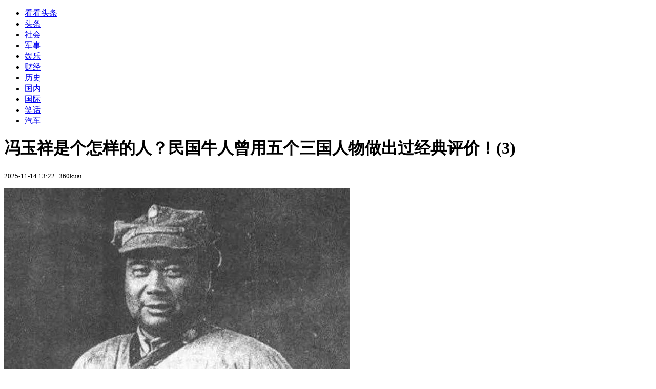

--- FILE ---
content_type: text/html; charset=utf-8
request_url: https://kan.china.com/article/1346080_3.html
body_size: 6137
content:
<!DOCTYPE html>
<!--[if lte IE 6 ]><html class="ie ie6 lte-ie7 lte-ie8" lang="zh-CN"><![endif]-->
<!--[if IE 7 ]><html class="ie ie7 lte-ie7 lte-ie8" lang="zh-CN"><![endif]-->
<!--[if IE 8 ]><html class="ie ie8 lte-ie8" lang="zh-CN"><![endif]-->
<!--[if IE 9 ]><html class="ie ie9" lang="zh-CN"><![endif]-->
<!--[if (gt IE 9)|!(IE)]><!--><html lang="zh-CN"><!--<![endif]-->
    <head>
        <meta http-equiv="X-UA-Compatible" content="IE=edge,chrome=1" />
        <meta http-equiv="Content-Type" content="text/html; charset=utf-8" />
        <title>冯玉祥是个怎样的人？民国牛人曾用五个三国人物做出过经典评价！_看看头条_中华网</title>
        <meta name="keywords" content="冯玉祥,吴佩孚,军阀" />
        <meta name="description" content="光绪二十二年（1896年），十五岁的冯玉祥正式入保定五营当兵。不久，他爹冯有茂就因病被裁掉了。从那以后，冯玉祥为了挣钱养家，在军中营很能吃苦" />
        <meta name="renderer" content="webkit" />
        <link href="//k-static.appmobile.cn/media/css/article.min.css?_v=0308" rel="stylesheet" media="screen" type="text/css" />
        <script type="text/javascript">
        var _hmt = _hmt || [];
        window.pageType = 'article';
        var pagingInfo = {id:1346080, total:11, now:3, tid:'6', mid:'16',arcrank:'0'};
        </script>
        <script type="text/javascript" src="//k-static.appmobile.cn/media/js/min.page.js?_v=0308"></script>
        <script type="text/javascript" src="//dup.baidustatic.com/js/ds.js"></script>
        <base target="_blank" /><!--[if lte IE 6]></base><![endif]-->
    </head>
    <body class="new0103 articleview">
        <div class="site-top-nav">
            <div class="container">
                <ul class="left">
                    <li class="home"><a href="/">看看头条</a></li>
                    <li><a href="/">头条</a></li>
                    
                    <li><a href="/shehui/">社会</a></li>
                    
                    <li><a href="/junshi/">军事</a></li>
                    
                    <li><a href="/yule/">娱乐</a></li>
                    
                    <li><a href="/caijing/">财经</a></li>
                    <li><a class="active" href="/lishi/">历史</a></li>
                    <li><a href="/guonei/">国内</a></li>
                    
                    <li><a href="/guoji/">国际</a></li>
                    
                    <li><a href="/xiaohua/">笑话</a></li>
                    
                    <li><a href="/qiche/">汽车</a></li>
                    
                    <!--li><a href="http://www.tiyuxiu.com/qd/kan/" data-tracker="no">体育</a></li-->
                </ul>
                <ul class="right">
                </ul>
            </div>
        </div>

        <div class="container main-container clear clearfix">
            <div class="pleft mt10">
                <div class="article-header">
                    <h1 class="title">冯玉祥是个怎样的人？民国牛人曾用五个三国人物做出过经典评价！(3)</h1>
                    <div class="info">
                        <div class="left">
                            <small id="article-date">2025-11-14 13:22</small>&nbsp;
                            <small id="article-source">360kuai</small>
                        </div>
                        <div class="right">
                        </div>
                    </div>
                </div>
                <!-- /place -->
                <div class="viewbox">
                    <div id="main-content" class="content">
                        <div class="mxm mxm-inner">
                            <script type="text/javascript">loadSpecialMM('article_inner');</script>
                        </div>
                        
<p><img itemprop="image" src="//k-static.appmobile.cn/uploads/ext/a/t0155b0ebefb17c16cf.jpg" data-iwidth="674" data-iheight="702" /><script>article.mmbox.load();</script></p>
<p>光绪二十二年（1896年），十五岁的冯玉祥正式入保定五营当兵。不久，他爹冯有茂就因病被裁掉了。从那以后，冯玉祥为了挣钱养家，在军中营很能吃苦，也很上进，这段经历后来成为他的一个底色，身上有一股子朴素拼搏的劲头。</p>
<p>冯玉祥面相粗糙，但心思不输各色人等。几年大头兵当下来，看到淮军暮气沉沉，没有前途，光绪二十八年，他便离开淮军，改投到袁世凯的武卫右军第三营左队右哨六棚。</p>
<p>在袁世凯的武卫右军，冯玉祥遇到了他人生的大贵人--协统陆建章。陆建章不仅将内侄女嫁给他，还一路提拔他。到宣统二年（1910年），冯玉祥已是北洋陆军第二十镇第八十标第三营管带，也就是干上了营长。</p>
<p>宣统三年，武昌起义爆发后，冯玉祥与张树声、韩复榘等人参加了滦州起义。起义失败后，冯玉祥差一点就人头落地，是马桶将军王怀庆见他相貌威武，像个人物，半途给他松绑，救了他一命。</p>

                    </div>
                    
                    <div class="mxm">
                        <script type="text/javascript">loadSpecialMM('article_780x90_1');</script>
                    </div>
                    
                    <div id="page-area" class="pages article_pages">
                        <div class="pagelist"><a class='previous' target='_self' href='1346080_2.html'>上一页</a><a target='_self' href='1346080.html'>1</a><a target='_self' href='1346080_2.html'>2</a><a target='_self' class='curent' href='javascript:void(0);'>3</a><a target='_self' href='1346080_4.html'>4</a><a target='_self' href='1346080_5.html'>5</a><span class="ellipsis">...</span><a class='last' target='_self' href='1346080_11.html'>11</a><a class='next' target='_self' href='1346080_4.html'>下一页</a></div>
                    </div>
                    <script type="text/javascript">article.optimizationPage();</script>
                    
                    <!--div class="mxm mxm-780x90" style="height:300px;display:block;"-->
                    <div class="mxm" style="display:block;">
                        <!--script type="text/javascript">loadSSP({id:adconfig.ids.article_780x90_2});</script-->
                        <script type="text/javascript">baiduUnion.load("u6179386");</script>
                    </div>
                </div>
                
                <div class="page_recommended clearfix">
                    <div id="article-recommend" class="article-recommend">
                        <div class="bd right-list">
                            <div class="bdwrap">
                                <ul></ul>
                            </div>
                            <a href="/?location=bottom" class="more hidden">
                                <i>+</i>
                                <span>加载更多精彩新闻</span>
                            </a>
                        </div>
                        <div class="loading"></div>
                    </div>
                </div>
            </div>

            <div class="pright mt10">
                <div class="mxm mb10" style="display:block;">
                    <script type="text/javascript">baiduUnion.load("u3498624");</script>
                </div>
                <div class="mxm mb10">
                    <script type="text/javascript">loadSpecialMM('article_square_002');</script>
                </div>
                <div id="right-image-list" class="box-warp image-list clearfix mb10">
                    <div class="box-hd"><div class="title_h3 blue_line">频道热点</div>
                        <span class="more"><a href="/lishi/">更多</a></span>
                    </div>
                    <div class="box-bd">
                        <ul id="right-slide-1"><li><a class="image" href="https://kan.china.com/article/5497060.html" title="“德法合作失去动力，默茨加快走向梅洛尼”"><img src="/uploads3/allimg/2601/24/1630136412-0-lp.jpg"></a><p><a href="https://kan.china.com/article/5497060.html" title="“德法合作失去动力，默茨加快走向梅洛尼”">“德法合作失去动力，默茨加快走向梅洛尼”</a></p></li><li><a class="image" href="https://kan.china.com/article/5188740.html" title="只要中国点头，美国立马卖队友，高市被点名羞辱：日本自找的！"><img src="/uploads3/allimg/2601/24/16261C258-0-lp.jpg"></a><p><a href="https://kan.china.com/article/5188740.html" title="只要中国点头，美国立马卖队友，高市被点名羞辱：日本自找的！">只要中国点头，美国立马卖队友，高市被点名羞辱：日本自找的！</a></p></li><li><a class="image" href="https://kan.china.com/article/5698574.html" title="驾校校长组织5677名学员考驾照作弊 获刑四年"><img src="/uploads3/allimg/2601/24/1624551613-0-lp.jpg"></a><p><a href="https://kan.china.com/article/5698574.html" title="驾校校长组织5677名学员考驾照作弊 获刑四年">驾校校长组织5677名学员考驾照作弊 获刑四年</a></p></li><li><a class="image" href="https://kan.china.com/article/6169809_all.html" title="不下桌总有机会！41岁丑闻缠身的朱亚文，这次要“翻身”了"><img src="/uploads3/allimg/2601/24/153K31910-0-lp.jpg"></a><p><a href="https://kan.china.com/article/6169809_all.html" title="不下桌总有机会！41岁丑闻缠身的朱亚文，这次要“翻身”了">不下桌总有机会！41岁丑闻缠身的朱亚文，这次要“翻身”了</a></p></li><li><a class="image" href="https://kan.china.com/article/5972673_all.html" title="央视曝光：你晒的照片，可能被卖了"><img src="/uploads3/allimg/2601/24/1519534043-0-lp.jpg"></a><p><a href="https://kan.china.com/article/5972673_all.html" title="央视曝光：你晒的照片，可能被卖了">央视曝光：你晒的照片，可能被卖了</a></p></li><li class="hide"><a href="https://soft.china.com/down/2503556.html">狸窝DVD转换器</a></li><li class="hide"><a href="https://soft.china.com/down/1093958.html">MPEGed</a></li><li class="hide"><a href="https://soft.china.com/down/1733325.html">2008屏幕录像机</a></li><li class="hide"><a href="https://soft.china.com/down/1259153.html">Divx Avi Asf Wmv Wma Rm Rmvb修复器</a></li><li class="hide"><a href="https://soft.china.com/down/2183848.html">闪电MOV格式转换器</a></li></ul>
                    </div>
                </div>
                <script type="text/javascript">
                mediavFlow.rightSide({container:'#right-slide-1'});
                </script>
                <div class="mxm mb10" style="display:block;">
                    <script type="text/javascript">baiduUnion.load('u3497724');</script>
                    <!--script type="text/javascript">loadSSP({id:adconfig.ids.article_square_003});</script-->
                </div>
                <div class="box-warp clearfix list-top10 mb10" style="display:block;">
                    <div class="box-hd">
                        <div class="title_h3 blue_line">今日关注</div>
                        <span class="more"><a href="/hotword/">更多</a></span>
                    </div>
                    <div class="box-bd">
                        <ul id="today-hotlist" class="list-item fs15">
                            <li ><a href="https://kan.china.com/article/5497060.html" title="“德法合作失去动力，默茨加快走向梅洛尼”" target="_blank">“德法合作失去动力，默茨加快走向梅洛尼”</a></li>
<li ><a href="https://kan.china.com/article/5188740.html" title="只要中国点头，美国立马卖队友，高市被点名羞辱：日本自找的！" target="_blank">只要中国点头，美国立马卖队友，高市被点名羞辱：日本自找的！</a></li>
<li ><a href="https://kan.china.com/article/5698574.html" title="驾校校长组织5677名学员考驾照作弊 获刑四年" target="_blank">驾校校长组织5677名学员考驾照作弊 获刑四年</a></li>
<li ><a href="https://kan.china.com/article/6807152.html" title="106岁太姥爷抱新生重孙，跨世纪相见暖哭全网" target="_blank">106岁太姥爷抱新生重孙，跨世纪相见暖哭全网</a></li>
<li ><a href="https://kan.china.com/article/6167813.html" title="36岁大龄剩女，约见网上相亲对象，一见面就动手动脚" target="_blank">36岁大龄剩女，约见网上相亲对象，一见面就动手动脚</a></li>
<li ><a href="https://kan.china.com/article/5165360.html" title="国内银价暴涨超200%" target="_blank">国内银价暴涨超200%</a></li>
<li ><a href="https://kan.china.com/article/6850340.html" title="无视俄罗斯警告，美军全球扣油轮，欧洲跟进，给中国拉响紧急警报" target="_blank">无视俄罗斯警告，美军全球扣油轮，欧洲跟进，给中国拉响紧急警报</a></li>
<li ><a href="https://kan.china.com/article/5952275.html" title="癌症患者卖表治病，十六万变赃款谜团，账户冻结引争议" target="_blank">癌症患者卖表治病，十六万变赃款谜团，账户冻结引争议</a></li>
<li  class="hide"><a href="https://kan.china.com/article/6169809.html" title="不下桌总有机会！41岁丑闻缠身的朱亚文，这次要“翻身”了" target="_blank">不下桌总有机会！41岁丑闻缠身的朱亚文，这次要“翻身”了</a></li>
<li  class="hide"><a href="https://kan.china.com/article/5898333.html" title="不再先进可以展示？歼20A密集试飞，换装涡扇15跻身世界第一" target="_blank">不再先进可以展示？歼20A密集试飞，换装涡扇15跻身世界第一</a></li>
<li  class="hide"><a href="https://kan.china.com/article/6487529.html" title="“可对美军开火”？丹麦士兵携实弹进驻格陵兰岛" target="_blank">“可对美军开火”？丹麦士兵携实弹进驻格陵兰岛</a></li>
<li  class="hide"><a href="https://kan.china.com/article/5724866.html" title="俄美乌首日会谈结束，白宫、泽连斯基发声" target="_blank">俄美乌首日会谈结束，白宫、泽连斯基发声</a></li>
<li  class="hide"><a href="https://kan.china.com/article/6805746.html" title="丹麦实弹进驻，准备投入战斗" target="_blank">丹麦实弹进驻，准备投入战斗</a></li>
<li  class="hide"><a href="https://kan.china.com/article/5226265.html" title="德国总理默茨：中国已成功跻身大国行列" target="_blank">德国总理默茨：中国已成功跻身大国行列</a></li>
<li  class="hide"><a href="https://kan.china.com/article/6487466.html" title="阿姨和未离婚男子同居四十年 晚年只求分居被索要25万" target="_blank">阿姨和未离婚男子同居四十年 晚年只求分居被索要25万</a></li>

                        </ul>
                    </div>
                </div>
                <div class="mxm mb10" style="display:block;">
                    <script type="text/javascript">baiduUnion.load('u3497742');</script>
                    <!--script type="text/javascript">loadSSP({id:adconfig.ids.article_square_005});</script-->
                </div>
                <div id="sidebar-follow" style="position:relative;">
                    <div class="box-warp clearfix mb10">
                        <div class="box-hd">
                            <div class="title_h3 blue_line">频道精选</div>
                            <span class="more"><a href="/lishi/">更多</a></span>
                        </div>
                        <div class="box-bd">
                            <div class="list-img">
                                <ol>
                                    <li>
                                        <a title="历史上最可惜的四个人，统一天下唾手可得，却偏偏没走好最后一步" href="https://kan.china.com/article/5293752.html">
                                            <span class="image"><img class="delay-right" data-original="//k-static.appmobile.cn/uploads2/allimg/2508/27/16192K208-0-lp.jpg?crop=p_10,w_154,h_84,g_center"/></span>
                                            <span class="rttxt">历史上最可惜的四个人，统一天下唾手可得，却偏偏没走好最后一步</span>
                                        </a>
                                    </li>
<li>
                                        <a title="清朝第一大贪官，被抄家时却家无余银，皇帝：拿锤子把墙给朕凿开" href="https://kan.china.com/article/6641831.html">
                                            <span class="image"><img class="delay-right" data-original="//k-static.appmobile.cn/uploads2/allimg/2509/26/1620292115-0-lp.jpg?crop=p_10,w_154,h_84,g_center"/></span>
                                            <span class="rttxt">清朝第一大贪官，被抄家时却家无余银，皇帝：拿锤子把墙给朕凿开</span>
                                        </a>
                                    </li>
<li>
                                        <a title="姚广孝鼓动朱棣造反，成功后却什么都不要，这个和尚到底图什么？" href="https://kan.china.com/article/6376077.html">
                                            <span class="image"><img class="delay-right" data-original="//k-static.appmobile.cn/uploads2/allimg/2509/26/16214KV2-0-lp.jpg?crop=p_10,w_154,h_84,g_center"/></span>
                                            <span class="rttxt">姚广孝鼓动朱棣造反，成功后却什么都不要，这个和尚到底图什么？</span>
                                        </a>
                                    </li>
<li>
                                        <a title="史上最“奇葩”战争，仗打到一半没子弹了，跑到敌军那买点接着打" href="https://kan.china.com/article/5853174.html">
                                            <span class="image"><img class="delay-right" data-original="//k-static.appmobile.cn/uploads2/allimg/2410/31/15163W595-0-lp.jpg?crop=p_10,w_154,h_84,g_center"/></span>
                                            <span class="rttxt">史上最“奇葩”战争，仗打到一半没子弹了，跑到敌军那买点接着打</span>
                                        </a>
                                    </li>

                                </ol>
                            </div>
                        </div>
                    </div>
                    <div class="mxm mb10" style="display:block;">
                        <script type="text/javascript">baiduUnion.load('u3530327');</script>
                        <!--script type="text/javascript">loadSSP({id:adconfig.ids.article_square_006});</script-->
                    </div>
                    <div class="mxm mb10" style="display:block;">
                        <script type="text/javascript">baiduUnion.load('u4430965');</script>
                        <!--script type="text/javascript">loadSSP({id:adconfig.ids.article_square_007});</script-->
                    </div>
<!--                    <div class="mxm mxm-336x280">
                        <script type="text/javascript">loadSSP({id:adconfig.ids.article_square_008});</script>
                    </div>-->
                </div>
            </div>
            <!-- /pright -->
        </div>
        <script type="text/javascript">
            article.count(1346080, 16);
        </script>
        
        

        <div id="sidenav" class="sidenav">
            <ul>
                <li class="home"><a href="/">首页</a></li>
                <li class="channel"><a target="_self" href="/lishi/">频道</a></li>
                <li class="hot"><a href="/hotword/">热点</a></li>
        <!--li class="qrcodex weixin">
            <a target="_self" href="javascript:void(0);">微信</a>
            <div class="qrcodex-box">
                <div class="img"></div>
                <div class="text">微信扫一扫，关注公众号</div>
            </div>
        </li-->
                <li class="bottom"><a target="_self" href="javascript:void(0);" onclick="pageInfo.bottom();">底部</a></li>
                <li class="top hidden"><a target="_self" href="javascript:void(0);" onclick="pageInfo.top();">顶部</a></li>
            </ul>
            <div id="mediav-hudong"></div>
        </div>

        <!--script type="text/javascript">loadSSP({id:adconfig.ids.float_right});</script-->

        <script type="text/javascript">
    $('img.delay').lazyload({effect:'show'});
    $('img.delay-right').lazyload({effect:'show'});
</script>
<div class="footer_copyright">
    <div class="container">
        <div class="abouts">
            <!--a href="https://soft.china.com/" data-tracker="no">中华网软件</a-->
            <a href="/about/contact.html" data-tracker="no">联系我们</a>
        </div>
        <span>&copy; 中华网 &nbsp;&nbsp; <a href="https://beian.miit.gov.cn/" data-tracker="no" target="_blank">京ICP备18035944号-2</a></span>
    </div>
</div>
<div style="display:none;">
<script type="text/javascript">effectTracker.tongji();</script>
<script>
var _hmt = _hmt || [];
(function() {
  var hm = document.createElement("script");
  hm.src = "https://hm.baidu.com/hm.js?" + (window.location.hostname=='kankan.china.com' ? 'cc8b2a9111850183eca9999696b6e0ec' : 'af6d8290f34ae4058b169a282c9468d5');
  var s = document.getElementsByTagName("script")[0]; 
  s.parentNode.insertBefore(hm, s);
})();
</script>
</div>

    </body>
</html>
